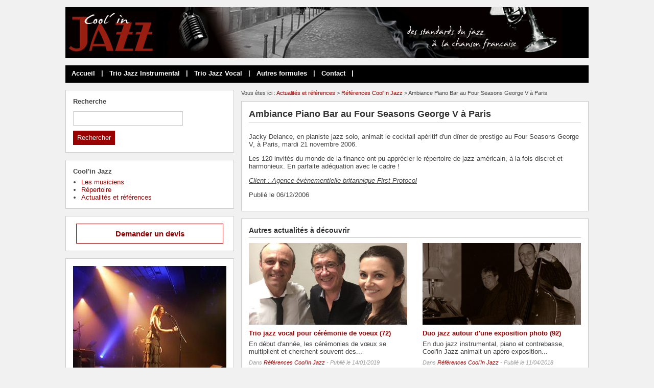

--- FILE ---
content_type: text/html; charset=utf-8
request_url: https://www.coolinjazz.com/article-5-ambiance-piano-bar-four-seasons-george-paris.html
body_size: 3460
content:
<!doctype html>
<html>
<head>
<title>Ambiance Piano Bar au Four Seasons George V à Paris</title>
<meta name="description" content="Jacky Delance, en pianiste jazz solo, animait le cocktail apéritif d'un dîner de..." />
<meta property="og:locale" content="fr_fr" />
<meta property="og:title" content="Ambiance Piano Bar au Four Seasons George V à Paris" />
<meta property="og:description" content="Jacky Delance, en pianiste jazz solo, animait le cocktail apéritif d'un dîner de prestige au Four Seasons George V, à Paris, mardi 21 novembre..." />
<meta property="og:url" content="https://www.coolinjazz.com/article-5-ambiance-piano-bar-four-seasons-george-paris.html" />
<meta property="og:site_name" content="Cool'in Jazz" />
<meta property="og:type" content="article" />
<meta property="og:image" content="https://www.coolinjazz.com/images/site/vig-650-325.jpg" />
<meta property="article:published_time" content="2006-12-06T10:05:13+02:00" />
<meta property="article:modified_time" content="2006-12-06T10:05:13+02:00" />
<link rel="canonical" href="https://www.coolinjazz.com/article-5-ambiance-piano-bar-four-seasons-george-paris.html" />
<meta name="google-site-verification" content="-Ht9i-bhJAxH5s6C_ZGsEXQycNYJjh5saostPdmG2Ro" />
<meta name="viewport" content="width=device-width, initial-scale=1, maximum-scale=1" />
<link rel="shortcut icon" href="/favicon.ico" />
<link rel="stylesheet" type="text/css" media="screen" href="https://www.coolinjazz.com/css/style.css" />
<script type="text/javascript" src="https://code.jquery.com/jquery-latest.min.js"></script>
<script type="text/javascript" src="https://www.coolinjazz.com/js/fonctions.js"></script>
<link rel="stylesheet" type="text/css" media="screen" href="https://www.coolinjazz.com/css/redactor-4-5-1.css" />
<meta name="robots" content="max-snippet:-1">
<meta name="robots" content="max-image-preview:large">
<meta name="robots" content="max-video-preview:-1">
</head>
<body>
<div id="fb-root"></div>
<script type="text/javascript">
(function(d, s, id) {
	var js, fjs = d.getElementsByTagName(s)[0];
	if (d.getElementById(id)) return;
	js = d.createElement(s); js.id = id;
	js.src = "//connect.facebook.net/fr_FR/sdk.js#xfbml=1&version=v2.5";
	fjs.parentNode.insertBefore(js, fjs);
}(document, 'script', 'facebook-jssdk'));
</script>
<div id="content">
	<div id="header">
	<div id="logo"><a href="https://www.coolinjazz.com/"><img src="https://www.coolinjazz.com/images/site/logo.png" alt="Cool'in Jazz" width="1024" height="100" /></a></div>
<div>&nbsp;</div></div>
<nav>
<ul>
<li><a href="https://www.coolinjazz.com/">Accueil</a>
	</li>
	<li class="trait">|</li>
<li><a href="https://www.coolinjazz.com/groupe-jazz-soiree-evenementielle.html">Trio Jazz Instrumental</a>
	</li>
	<li class="trait">|</li>
<li><a href="https://www.coolinjazz.com/jazz-vocal-soiree-evenementielle.html">Trio Jazz Vocal</a>
	</li>
	<li class="trait">|</li>
<li><a href="https://www.coolinjazz.com/formules-solo-duo-quartet-quintet-jazz.html">Autres formules</a>
	</li>
	<li class="trait">|</li>
<li><a href="https://www.coolinjazz.com/contact.html">Contact</a>
	</li>
	<li class="trait">|</li>
</ul>
</nav>
	<div id="contenu">
		<div id="left">
		<div class="ariane">Vous &ecirc;tes ici : <a href="https://www.coolinjazz.com/liste-articles.html">Actualit&eacute;s et r&eacute;f&eacute;rences</a> &gt; <a href="https://www.coolinjazz.com/articles-cat-1-references-cool-in-jazz.html">Références Cool'In Jazz</a> &gt; Ambiance Piano Bar au Four Seasons George V à Paris</div>
<div class="g-box">
	<h1>Ambiance Piano Bar au Four Seasons George V à Paris</h1>
	<div class="box-texte">
<p>Jacky Delance, en pianiste jazz solo, animait le cocktail apéritif d'un dîner de prestige au Four Seasons George V, à Paris, mardi 21 novembre 2006.</p><p>Les 120 invités du monde de la finance ont pu apprécier le répertoire de jazz américain, à la fois discret et harmonieux. En parfaite adéquation avec le cadre !</p><p><u><em>Client : Agence évènementielle britannique First Protocol </em></u></p>
	<div class="info-bas">
		Publi&eacute; le 06/12/2006
	</div>
	</div>
</div>
<div class="g-box">
<h2>Autres actualit&eacute;s &agrave; d&eacute;couvrir</h2>
		<div class="neutre">
			<div class="str-b">
				<ul class="zone">
					<li>
						<img class="lazy" data-original="https://www.coolinjazz.com/images/articles/2019-01/mini/coolinjazz-11janv19-132121-310-160.jpg" alt="Trio jazz vocal pour cérémonie de voeux (72)" width="310" height="160" />
						<span class="titre"><a href="https://www.coolinjazz.com/article-41-trio-jazz-vocal-ceremonie-voeux-72.html">Trio jazz vocal pour cérémonie de voeux (72)</a></span>
						<span class="texte">En début d'année, les cérémonies de vœux se multiplient et cherchent souvent des...</span>
					<span class="lien">Dans <a href="https://www.coolinjazz.com/articles-cat-1-references-cool-in-jazz.html">Références Cool'In Jazz</a> - Publi&eacute; le 14/01/2019</span>
					</li>
					<li>
						<img class="lazy" data-original="https://www.coolinjazz.com/images/articles/2018-04/mini/piano-contrebasse-2-100717-310-160.jpg" alt="Duo jazz autour d'une exposition photo (92)" width="310" height="160" />
						<span class="titre"><a href="https://www.coolinjazz.com/article-40-duo-jazz-autour-exposition-photo-92.html">Duo jazz autour d'une exposition photo (92)</a></span>
						<span class="texte">En duo jazz instrumental, piano et contrebasse, Cool'in Jazz animait un apéro-exposition...</span>
					<span class="lien">Dans <a href="https://www.coolinjazz.com/articles-cat-1-references-cool-in-jazz.html">Références Cool'In Jazz</a> - Publi&eacute; le 11/04/2018</span>
					</li>
				</ul>
				<ul class="zone">
					<li>
						<img class="lazy" data-original="https://www.coolinjazz.com/images/articles/2017-07/mini/lorene-chant-183231-310-160.jpg" alt="Trio jazz vocal pour inaugurer de nouveau bureaux (75)" width="310" height="160" />
						<span class="titre"><a href="https://www.coolinjazz.com/article-39-trio-jazz-vocal-inaugurer-nouveau-bureaux-75.html">Trio jazz vocal pour inaugurer de nouveau bureaux (75)</a></span>
						<span class="texte">Le trio de jazz vocal, Cool'in Jazz, jouait au cours d'une soirée d'inauguration d'un...</span>
					<span class="lien">Dans <a href="https://www.coolinjazz.com/articles-cat-1-references-cool-in-jazz.html">Références Cool'In Jazz</a> - Publi&eacute; le 02/07/2017</span>
					</li>
					<li>
						<img class="lazy" data-original="https://www.coolinjazz.com/images/articles/2016-12/mini/chanteuse-183303-310-160.jpg" alt="Trio jazz vocal en  animation de diner croisière sur la Seine (75)" width="310" height="160" />
						<span class="titre"><a href="https://www.coolinjazz.com/article-38-trio-jazz-vocal-animation-diner-croisiere-seine-75.html">Trio jazz vocal en  animation de diner croisière sur la Seine (75)</a></span>
						<span class="texte">Le trio de jazz vocal, Cool'in Jazz, animait une soirée sur un bateau des Yachts de...</span>
					<span class="lien">Dans <a href="https://www.coolinjazz.com/articles-cat-1-references-cool-in-jazz.html">Références Cool'In Jazz</a> - Publi&eacute; le 01/12/2016</span>
					</li>
				</ul>
				<ul class="zone">
					<li>
						<img class="lazy" data-original="https://www.coolinjazz.com/images/articles/historique/mini/groupe-2-183336-310-160.jpg" alt="Jazz vocal et chansons françaises en dîner sur la Seine (75)" width="310" height="160" />
						<span class="titre"><a href="https://www.coolinjazz.com/article-37-jazz-vocal-chansons-francaises-diner-seine-75.html">Jazz vocal et chansons françaises en dîner sur la Seine (75)</a></span>
						<span class="texte">La formule de "Cool'in Jazz" était celle du trio vocal pour accompagner une quinzaine de...</span>
					<span class="lien">Dans <a href="https://www.coolinjazz.com/articles-cat-1-references-cool-in-jazz.html">Références Cool'In Jazz</a> - Publi&eacute; le 13/08/2014</span>
					</li>
					<li>
						<img class="lazy" data-original="https://www.coolinjazz.com/images/articles/historique/mini/lorene-accordeon-183402-310-160.jpg" alt="Du french jazz avec chanteuse pour des australiens (75)" width="310" height="160" />
						<span class="titre"><a href="https://www.coolinjazz.com/article-36-french-jazz-chanteuse-australiens-75.html">Du "french jazz" avec chanteuse pour des australiens (75)</a></span>
						<span class="texte">Cool'in Jazz se produisait en version trio jazz vocal devant environ 80 convives...</span>
					<span class="lien">Dans <a href="https://www.coolinjazz.com/articles-cat-1-references-cool-in-jazz.html">Références Cool'In Jazz</a> - Publi&eacute; le 18/03/2014</span>
					</li>
				</ul>
			</div>
		</div>
</div>
		</div>
		<div id="right">
<div class="box">
		<div class="titre-col">Recherche</div>
		<div class="recherche">
			<form action="https://www.coolinjazz.com/index.php" method="get">
			<input type="hidden" name="page" value="rech" />
			<input class="rec" type="text" name="terme" id="terme" value="" />
			<input type="submit" class="bouton" name="rechercher" value="Rechercher" />
			</form>
		</div>
</div>
<div class="box">
		<div class="titre-col">Cool'in Jazz</div>
		<ul class="cat-col">
		<li><a href="https://www.coolinjazz.com/musiciens.html">Les musiciens</a></li>
		<li><a href="https://www.coolinjazz.com/repertoire-jazz.html">Répertoire</a></li>
		<li><a href="https://www.coolinjazz.com/articles-cat-1-references-cool-in-jazz.html">Actualités et références</a></li>
		</ul>
</div>
<div class="box-pub1"><div style="border: 1px solid #990000; padding: 10px; font-weight: bold; text-align: center; font-size: 15px; margin: 0 2% 0 2%;"><a href="https://www.coolinjazz.com/recherche-devis-animation-musicale-jazz.html">Demander un devis</a></div></div><div class="box-pub2"><div style="width: 100%; text-align: center;"><img src="https://www.coolinjazz.com/images/site/coolinjazzh.jpg" alt="Chanteuse de Jazz"/></div></div></div>
	</div>
</div>
<div id="footer">
	<div id="zone-footer">
	&copy; 2006-2026 - Cool'in Jazz &eacute;dit&eacute; par Art&eacute;mia Artistique - <a href="https://www.coolinjazz.com/mentions-legales.html">Mentions légales</a> - <a href="https://www.coolinjazz.com/sites-amis.html">Sites amis</a> - Partenaires : <a href="https://www.leblogdumariage.com/">Leblogdumariage.com</a> - <a href="https://www.tradition-mariage.com/">Tradition-mariage.com</a> - <a href="https://www.coolinjazz.com/contact.html">Contact</a>	</div>
</div>
<script type="text/javascript" src="https://www.coolinjazz.com/js/redactor-4-5-1/redactor.js"></script>
<script type="text/javascript" src="https://www.coolinjazz.com/js/redactor-4-5-1/fr.js"></script>
<script type="text/javascript">
Redactor('#texte', {
		placeholder: 'Description de votre projet *',
		lang: 'fr',
		minHeight: '400px',
		toolbar: false,
		extrabar: false,
		control: false,
		context: false
});
</script>
<script type="text/javascript" src="https://www.coolinjazz.com/js/jquery.slug.js"></script>
<script type="text/javascript">
$(document).ready(function(){
	$("#titre").slug();
	slug: 'slug'
	hide: false
});
</script>
<script type="text/javascript" src="https://www.coolinjazz.com/js/forms.js"></script>
<script type="text/javascript" src="https://www.coolinjazz.com/js/jquery.lazyload.js"></script>
<script type="text/javascript">
$(function() {
	$("img.lazy").lazyload({
		 effect : "fadeIn"
	});
});
</script>
<script type="text/javascript" src="https://www.coolinjazz.com/js/jquery.sticky.js"></script>
<script type="text/javascript">
  $(document).ready(function(){
    $("#sticker").sticky({topSpacing:0});
});
</script>
<!-- Matomo -->
<script>
  var _paq = window._paq = window._paq || [];
  /* tracker methods like "setCustomDimension" should be called before "trackPageView" */
  _paq.push(['trackPageView']);
  _paq.push(['enableLinkTracking']);
  (function() {
    var u="https://www.mbc-stats.eu/";
    _paq.push(['setTrackerUrl', u+'matomo.php']);
    _paq.push(['setSiteId', '17']);
    var d=document, g=d.createElement('script'), s=d.getElementsByTagName('script')[0];
    g.async=true; g.src=u+'matomo.js'; s.parentNode.insertBefore(g,s);
  })();
</script>
<!-- End Matomo Code -->

<script type="text/javascript" src="https://www.coolinjazz.com/js/jquery.responsinav.js"></script>
<script>
$(function(){
	$(window).responsinav({ breakpoint: 999 });
});
</script>
</body>
</html>


--- FILE ---
content_type: text/css
request_url: https://www.coolinjazz.com/css/style.css
body_size: 10487
content:
html, body {margin: 0; color: #444; font: 13px Arial, Helvetica, sans-serif; background: #f1f1f1}
#fond {background: url(../images/site/fond.png); display: none; height: 100%; width: 100%; position: fixed; top: 0; z-index: 99998}
#popup {width: 500px; background: #fff; padding: 10px; height: auto; z-index: 99999; position: fixed; display: none; top: 200px; right: 0; left: 0; margin: 0 auto; border-radius: 6px}
#titrepopup {font-size: 20px; width: 80%; padding: 4px 0 15px 0; color : #990000; float: left; font-weight: bold}
#lienpopup {padding: 10px 0 0; text-align: center; font-weight: bold}
#bouton {width: 19px; height: 19px; float: right; background: #990000; margin: 2px 0 0 0; padding: 4px 3px 3px 4px; border-radius: 50%; color: #fff; text-align: center; font-size: 17px; line-height: 17px; cursor: pointer; font-weight: bold}
#popup iframe {box-shadow: none; margin: 0 auto; min-width: 500px}
#content {width: 100%; height: auto; margin: 0 auto 0}
iframe {border: none}
img {max-width: 100%; height: auto}
a, a:active, img, img:active, input img, input img:hover, iframe {outline: none}
a, a:visited {text-decoration: none; color: #990000}
a:hover {text-decoration: underline; color: #990000}
h1, h1.home, h2, h3 {font-weight: bold; color: #333; margin: 0}
h1 {font-size: 18px; color: #333; padding-bottom: 6px; border-bottom: 1px solid #ccc; line-height: 1.2em; margin-bottom: 6px}
h1.home {font-size: 18px; color: #333; padding-bottom: 6px; border-bottom: 1px solid #ccc; line-height: 1.2em; margin-bottom: 6px}
h2 {font-size: 14px; padding-bottom: 6px; border-bottom: 1px solid #ccc; margin-bottom: 10px; line-height: 1.2em}
h2.home {font-size: 14px; padding: 0; border: none; margin-bottom: 10px; line-height: 1.2em}
h3 {font-size: 13px;}
h4 {font-size: 100%;}
h5 {font-size: 100%;}
h6 {font-size: 100%;}
h3, h4, h5, h6 {padding: 0; text-decoration: underline}
table {width: 100%}
table td {vertical-align: text-top}
.ariane {margin-bottom: 10px; font-size: 11px}
.clear {clear: both}
ul, li {margin: 0 0 0 16px; padding: 0}
figure {margin: 0}
figcaption {font-size: 10px; text-align: center; font-style: italic}
/* Connexion */
#connexion {width: 1024px; height: 2px; line-height: 20px; text-align: right; margin: 0 auto; font-weight: bold} 
/* Header */
#header {width: 1024px; height: 100px; padding: 14px 0 14px 0; margin: 0 auto}
#logo {text-align: center; margin: 0 auto;}
/* Menu */
nav {display: block; width: 1024px; height: 34px; background: #000; margin: 0 auto; padding: 0; font-weight: bold}
nav a.mobile_handle {display: none}
nav ul {display: block; margin: 0 auto; padding: 0; width: 1024px}
nav ul li {display: inline; position: relative; float: left; list-style: none; height: 34px; margin: 0; padding: 0}
nav ul a, nav ul a:link, nav ul a:visited {display: block; float: left; margin: 0; color: #fff; list-style: none; height: 20px; line-height: 18px; padding: 7px 12px}
nav ul a:hover, nav ul a:active {text-decoration: underline; color: #fff}
nav ul ul {display: none; position: absolute; top: 34px; left: 0; width: 190px; border: 1px solid #fff; border-bottom: none; background: none}
nav ul ul li {display: block; float: none; clear: both; background: #000; border-bottom: 1px solid #fff; width: 100%; height: auto; margin: 0; padding: 0}
nav ul ul a, nav ul ul a:link, nav ul ul a:visited {display: block; float: none; padding: 7px 5px; border-right: none; margin: 0; color: #fff; text-align: left; text-decoration: none; height: auto}
nav ul ul a:hover, nav ul ul a:active {text-decoration: underline; color: #fff}
nav ul ul ul {top: -1px; left: 190px; width: 190px}
nav ul ul ul li {display: block; float: none; clear: both; background: #000; margin: 0; padding: 0}
nav ul ul ul a, nav ul ul ul a:link, nav ul ul ul a:visited {display: block; float: none; border: 0; padding: 3px 5px 5px; margin: 0; color: #fff; text-decoration: none}
nav ul ul ul a:hover, nav ul ul ul a:active {text-decoration: underline; color: #fff}
nav ul li.trait {float: left; list-style: none; margin: 0; width: auto; height: 34px; line-height: 30px; color: #fff; font-weight: bold}
/* Pub */
.pub-menu {margin: 14px auto 0; width: 1024px; background: #fff; border: 1px solid #ccc}
.box-pub1, .box-pub2 {width: 300px; padding: 14px; background: #fff; border: 1px solid #ccc; margin-bottom: 14px}
.box-pub3 {background: #fff; width: 650px; overflow: hidden; margin-top: 10px; padding: 2px 0px 6px 2px}
.pub-dossier {text-align: center}
/* Contenant */
#contenu {width: 1024px; height: auto; margin: 0 auto; display: table}
#left {float: right; width: 680px; height: auto; margin: 14px 0 0 0; height: auto; display: table-cell}
#right {float: left; width: 330px; margin: 14px 0 0 0; display: table-cell}
/* Colonne */
.box {background: #fff; border: 1px solid #ccc; width: 300px; padding: 14px; margin-bottom: 14px}
.box2 {}
.titre-col {font-weight: bold; padding-bottom: 6px; color: #444}
.rec {border: 1px #ccc solid; line-height: 18px; color: #444; padding: 4px; margin: 6px 0 10px; width: 205px}
#social-col {text-align: left}
.soc {padding: 0 10px}
ul.cat-col {margin: 0}
ul.cat-col li.rouge a, ul.cat-col li.rouge a:visited {color: #cc0000; text-decoration: none; font-weight: bold}
ul.cat-col li.rouge a:hover {color: #cc0000; text-decoration: underline}
ul.com-col {margin: 6px 0 6px -4px}
ul.com-col li {padding-bottom: 10px}
.rec-region {}
.rec-region a, .rec-region a:visited {text-decoration: none}
.rec-region a:hover {text-decoration: underline}
/* Sondages */
.titre-son {background: #fe7000; color: #fff; text-align: center; padding: 6px 0; margin-bottom: 10px}
.radio {margin-bottom: 8px}
.img-vote {height: 10px}
/* Contenu */
.g-box, .p-box {background: #fff; border: 1px solid #ccc; width: 650px; padding: 14px; margin-bottom: 14px; overflow: hidden}
.p-box {width: 650px; padding: 14px}
.g-box ul {margin: 10px 0 10px 10px}
.devis {text-align: center; margin: 0 0 10px 0; padding: 10px}
/* Box modules */
.box-texte, .box-cat {width: 650px; height: auto; margin: 0 0 10px; padding: 0; overflow: auto}
.box-texte h2 {border: none; padding: 0}
.box-texte h2.devis {background: #cc0000; color: #fff; padding: 6px; margin: 0px; text-align: left}
.box-cat {padding: 0}
.box-g {float: left; width: 420px; height: auto; margin: -6px 0 0; padding: 0}
.box-d {float: right; width: 200px; height: auto; padding: 10px 10px 0px 10px; background: #f1f1f1; margin: 10px 0 0 6px}
.pubexp {font-size: 11px; color: #999}
/* Nouveau bloc A style Rouge */
.bloca-rouge {width: 650px; height: auto; margin: 14px 0 14px 0; background: #fff; border: 1px solid #ccc; padding: 14px}
.bloca-rouge .chapo {width: 650px; height: 22px; border-bottom: 1px solid #ccc}
.bloca-rouge .chapo-l {float: left; line-height: 22px}
.bloca-rouge .chapo-l h2 {font-size: 14px; border: none}
.bloca-rouge .chapo-r {display: none}
.bloca-rouge .chapo-r a, .bloca-rouge .chapo-r a:visited {}
.bloca-rouge .chapo-r a:hover {}
/* Bloc A */
.bloca-rouge .str-a {width: 650px; height: auto; margin-top: 10px; overflow: auto}
.bloca-rouge .str-a-l {float: left; width: 310px; padding-right: 15px}
.bloca-rouge .str-a-l .img {width: 310px}
.bloca-rouge .str-a-l .titre {margin-top: 10px; width: 310px; font-size: 16px; font-weight: bold}
.bloca-rouge .str-a-l .titre a, .bloca-rouge .str-a-l .titre a:visited {text-decoration: none} 
.bloca-rouge .str-a-l .titre a:hover {text-decoration: underline}
.bloca-rouge .str-a-l .stitre {margin-top: 10px; width: 310px; font-size: 11px}
.bloca-rouge .str-a-l .texte {margin-top: 10px; width: 310px; font-size: 13px}
.bloca-rouge .str-a-l .lien {margin-top: 6px; font-size: 11px; color: #999; font-style: italic}
.bloca-rouge .str-a-l .lien a, .lien a:visited {color: #999; text-decoration: none}
.bloca-rouge .str-a-l .lien a:hover {color: #999; text-decoration: underline}
.bloca-rouge .str-a-r {float: right; width: 310px; padding-left: 15px}
.bloca-rouge .str-a-r .zone {width: 310px; height: 90px; overflow: auto}
.bloca-rouge .str-a-r .zone .zone-l {float: left; width: 100px; padding-right: 10px}
.bloca-rouge .str-a-r .zone .zone-l .img {width: 100px}
.bloca-rouge .str-a-r .zone .zone-r {float: right; width: 200px}
.bloca-rouge .str-a-r .zone .zone-r .titre {width: 200px; font-size: 13px; font-weight: bold}
.bloca-rouge .str-a-r .zone .zone-r .titre a, .bloca-rouge .str-a-r .zone .zone-r .titre a:visited {text-decoration: none}
.bloca-rouge .str-a-r .zone .zone-r .titre a:hover {text-decoration: underline}
.bloca-rouge .str-a-r .zone .zone-r .stitre {margin-top: 10px; width: 200px; font-size: 11px}
.bloca-rouge .str-a-r .zone .zone-r .texte {margin-top: 10px; width: 200px; font-size: 13px}
.bloca-rouge .str-a-r .lien {margin-top: 6px; font-size: 11px; color: #999; font-style: italic}
.bloca-rouge .str-a-r .lien a, .lien a:visited {color: #999; text-decoration: none}
.bloca-rouge .str-a-r .lien a:hover {color: #999; text-decoration: underline}
/* Nouveau bloc B style Rouge */
.blocb-rouge {width: 650px; height: auto; margin: 14px 0 14px 0; background: #fff; border: 1px solid #ccc; padding: 14px}
.blocb-rouge .chapo {width: 650px; height: 22px; border-bottom: 1px solid #ccc}
.blocb-rouge .chapo-l {float: left; line-height: 22px}
.blocb-rouge .chapo-l h2 {font-size: 14px; border: none}
.blocb-rouge .chapo-r {display: none}
.blocb-rouge .chapo-r a, .blocb-rouge .chapo-r a:visited {}
.blocb-rouge .chapo-r a:hover {}
/* Bloc B */
.blocb-rouge .str-b {width: 650px; height: auto; margin-top: 10px; overflow: auto}
.blocb-rouge .str-b ul.zone {width: 650px; height: auto; margin: 0; padding: 0; overflow: auto; list-style: none; display: inline-block}
.blocb-rouge .str-b ul.zone li {width: 310px; float: left; margin: 0; padding: 0}
.blocb-rouge .str-b ul.zone li:first-child {float: left}
.blocb-rouge .str-b ul.zone li:last-child {float: right}
.blocb-rouge .str-b ul.zone li .titre {width: 310px; font-size: 13px; font-weight: bold; margin-top: 6px; display: block}
.blocb-rouge .str-b ul.zone li .titre a, .blocb-rouge .str-b ul.zone li .titre a:visited {text-decoration: none}
.blocb-rouge .str-b ul.zone li .titre a:hover {text-decoration: underline}
.blocb-rouge .str-b ul.zone li .stitre {width: 310px; font-size: 11px; margin-top: 6px; display: block}
.blocb-rouge .str-b ul.zone li .texte {width: 310px; font-size: 13px; margin: 6px 0 10px; display: block}
.blocb-rouge .str-b ul.zone li .lien {width: 310px; margin-top: 6px; font-size: 11px; color: #999; font-style: italic}
.blocb-rouge .str-b ul.zone li .lien a, ul.zone li .lien a:visited {color: #999; text-decoration: none}
.blocb-rouge .str-b ul.zone li .lien a:hover {color: #999; text-decoration: underline}
.blocb-rouge .str-b ul.zone2 {width: 650px; height: auto; margin: 10px 0 0; padding: 0; overflow: auto; list-style: none; display: inline-block}
.blocb-rouge .str-b ul.zone2 li {width: 310px; height: auto; float: left; margin: 0; padding: 0}
.blocb-rouge .str-b ul.zone2 li:first-child {float: left}
.blocb-rouge .str-b ul.zone2 li:last-child {float: right}
.blocb-rouge .str-b ul.zone2 li img {float: left; width: 100px}
.blocb-rouge .str-b ul.zone2 li .titre {float: right; width: 200px; font-size: 13px; font-weight: bold; display: block}
.blocb-rouge .str-b ul.zone2 li .titre a, .blocb-rouge .str-b ul.zone2 li .titre a:visited {text-decoration: none}
.blocb-rouge .str-b ul.zone2 li .titre a:hover {text-decoration: underline}
.blocb-rouge .str-b ul.zone2 li .stitre {float: right; width: 200px; font-size: 11px; margin-top: 6px; display: block}
.blocb-rouge .str-b ul.zone2 li .texte {float: right; width: 200px; font-size: 13px; margin: 6px 0 10px; display: block}
.blocb-rouge .str-b ul.zone2 li .lien {float: right; width: 200px; margin-top: 6px; font-size: 11px; color: #999; font-style: italic}
.blocb-rouge .str-b ul.zone2 li .lien a, ul.zone2 li .lien a:visited {color: #999; text-decoration: none}
.blocb-rouge .str-b ul.zone2 li .lien a:hover {color: #999; text-decoration: underline}
/* Nouveau bloc C style Rouge */
.blocc-rouge {width: 650px; height: auto; margin: 14px 0 14px 0; background: #fff; border: 1px solid #ccc; padding: 14px}
.blocc-rouge .chapo {width: 650px; height: 22px; border-bottom: 1px solid #ccc}
.blocc-rouge .chapo-l {float: left; line-height: 22px}
.blocc-rouge .chapo-l h2 {font-size: 14px; border: none}
.blocc-rouge .chapo-r {display: none}
.blocc-rouge .chapo-r a, .blocc-rouge .chapo-r a:visited {}
.blocc-rouge .chapo-r a:hover {}
/* Bloc C */
.blocc-rouge .str-c {width: 650px; height: auto; margin-top: 10px; overflow: auto}
.blocc-rouge .str-c ul.zone {width: 650px; height: auto; margin: 0; padding: 0; overflow: auto; list-style: none; display: inline-block}
.blocc-rouge .str-c ul.zone li {width: 210px; height: auto; float: left; margin: 0; padding: 0}
.blocc-rouge .str-c ul.zone li:first-child {float: left; padding-right: 10px}
.blocc-rouge .str-c ul.zone li:last-child {float: right}
.blocc-rouge .str-c ul.zone li .titre {float: right; width: 210px; font-size: 13px; font-weight: bold; display: block; margin-bottom: 10px}
.blocc-rouge .str-c ul.zone li .titre a, .blocc-rouge .str-c ul.zone li .titre a:visited {color: #990000; text-decoration: none}
.blocc-rouge .str-c ul.zone li .titre a:hover {color: #990000; text-decoration: underline}
/* Nouveau bloc D style Vert */
.blocd-rouge {width: 650px; height: auto; margin: 14px 0 14px 0; background: #fff; border: 1px solid #ccc; padding: 14px}
.blocd-rouge .chapo {width: 650px; height: 22px; border-bottom: 1px solid #ccc}
.blocd-rouge .chapo-l {float: left; line-height: 22px}
.blocd-rouge .chapo-l h2 {font-size: 14px; border: none}
.blocd-rouge .chapo-r {display: none}
.blocd-rouge .chapo-r a, .blocd-rouge .chapo-r a:visited {}
.blocd-rouge .chapo-r a:hover {}
/* Bloc D */
.blocd-rouge .str-d {width: 650px; height: auto; margin-top: 10px; overflow: auto}
.blocd-rouge .str-d .zone {width: 650px; height: auto; overflow: auto; padding-bottom: 10px}
.blocd-rouge .str-d .zone .zone-l {float: left; width: 210px; padding-right: 10px}
.blocd-rouge .str-d .zone .zone-l .img {width: 210px}
.blocd-rouge .str-d .zone .zone-r {float: right; width: 430px}
.blocd-rouge .str-d .zone .zone-r .titre {width: 430px; font-size: 13px; font-weight: bold}
.blocd-rouge .str-d .zone .zone-r .titre a, .blocd-rouge .str-d .zone .zone-r .titre a:visited {text-decoration: none}
.blocd-rouge .str-d .zone .zone-r .titre a:hover {text-decoration: underline}
.blocd-rouge .str-d .zone .zone-r .stitre {margin-top: 10px; width: 430px; font-size: 11px}
.blocd-rouge .str-d .zone .zone-r .texte {margin-top: 10px; width: 430px; font-size: 13px}
.blocd-rouge .str-d .zone .zone-r .lien {margin-top: 6px; font-size: 11px; color: #999; font-style: italic}
.blocd-rouge .str-d .zone .zone-r .lien a, .lien a:visited {text-decoration: none}
.blocd-rouge .str-d .zone .zone-r .lien a:hover {text-decoration: underline}
/* Nouveau bloc E style Rouge */
.bloce-rouge {width: 650px; height: auto; margin: 14px 0 14px 0; background: #fff; border: 1px solid #ccc; padding: 14px}
.bloce-rouge .chapo {width: 650px; height: 22px; border-bottom: 1px solid #ccc}
.bloce-rouge .chapo-l {float: left; line-height: 22px}
.bloce-rouge .chapo-l h2 {font-size: 14px; border: none}
.bloce-rouge .chapo-r {display: none}
.bloce-rouge .chapo-r a, .bloce-rouge .chapo-r a:visited {}
.bloce-rouge .chapo-r a:hover {}
/* Nouveau bloc F style Rouge */
.blocf-rouge {width: 650px; height: auto; margin: 14px 0 14px 0; background: #fff; border: 1px solid #ccc; padding: 14px}
.blocf-rouge .chapo {width: 650px; height: 22px; border-bottom: 1px solid #ccc}
.blocf-rouge .chapo-l {float: left; line-height: 22px}
.blocf-rouge .chapo-l h2 {font-size: 14px; border: none}
.blocf-rouge .chapo-r {display: none}
.blocf-rouge .chapo-r a, .blocf-rouge .chapo-r a:visited {}
.blocf-rouge .chapo-r a:hover {}
/* Bloc F */
.blocf-rouge .str-f {width: 650px; height: auto; margin-top: 10px; overflow: auto}
.blocf-rouge .str-f ul.zone {width: 650px; height: auto; margin: 0; padding: 0; overflow: auto; list-style: none; display: inline-block}
.blocf-rouge .str-f ul.zone li {width: 210px; height: auto; float: left; margin: 0; padding: 0}
.blocf-rouge .str-f ul.zone li:first-child {float: left; padding-right: 10px}
.blocf-rouge .str-f ul.zone li:last-child {float: right}
.blocf-rouge .str-f ul.zone li .titre {float: right; width: 210px; font-size: 13px; font-weight: bold; display: block; margin-bottom: 10px}
.blocf-rouge .str-f ul.zone li .titre a, .blocf-rouge .str-f ul.zone li .titre a:visited {text-decoration: none}
.blocf-rouge .str-f ul.zone li .titre a:hover {text-decoration: underline}
/* Nouveau bloc G style Rouge */
.blocg-rouge {width: 650px; height: auto; margin: 14px 0 14px 0; background: #fff; border: 1px solid #ccc; padding: 14px}
.blocg-rouge .chapo {width: 650px; height: 22px; border-bottom: 1px solid #ccc}
.blocg-rouge .chapo-l {float: left; line-height: 22px}
.blocg-rouge .chapo-l h2 {font-size: 14px; border: none}
.blocg-rouge .chapo-r {display: none}
.blocg-rouge .chapo-r a, .blocg-rouge .chapo-r a:visited {}
.blocg-rouge .chapo-r a:hover {}
/* Bloc G */
.blocg-rouge .str-g {width: 650px; height: auto; margin-top: 10px; overflow: auto}
.blocg-rouge .str-g .zone {width: 650px; height: auto; overflow: auto; padding-bottom: 10px}
.blocg-rouge .str-g .zone .zone-l {float: left; width: 210px; padding-right: 10px}
.blocg-rouge .str-g .zone .zone-l .img {width: 210px}
.blocg-rouge .str-g .zone .zone-r {float: right; width: 430px}
.blocg-rouge .str-g .zone .zone-r .titre {width: 430px; font-size: 13px; font-weight: bold}
.blocg-rouge .str-g .zone .zone-r .titre a, .blocg-rouge .str-g .zone .zone-r .titre a:visited {text-decoration: none}
.blocg-rouge .str-g .zone .zone-r .titre a:hover {text-decoration: underline}
.blocg-rouge .str-g .zone .zone-r .stitre {margin-top: 10px; width: 430px; font-size: 11px}
.blocg-rouge .str-g .zone .zone-r .texte {margin-top: 10px; width: 430px; font-size: 13px}
.blocg-rouge .str-g .zone .zone-r .lien {margin-top: 6px; font-size: 11px; color: #999; font-style: italic}
.blocg-rouge .str-g .zone .zone-r .lien a, .lien a:visited {color: #999; text-decoration: none}
.blocg-rouge .str-g .zone .zone-r .lien a:hover {color: #999; text-decoration: underline}
/* Bloc neutre */
.neutre .str-b {width: 650px; height: auto; margin: 10px 0 0; overflow: hidden}
.neutre .str-b ul.zone {width: 650px; height: auto; margin: 0 0 20px; padding: 0; list-style: none; display: inline-block}
.neutre .str-b ul.zone li {width: 310px; float: left; margin: 0; padding: 0}
.neutre .str-b ul.zone li:first-child, .neutre .str-b tr.zone td:first-child {float: left}
.neutre .str-b ul.zone li:last-child, .neutre .str-b tr.zone td:last-child {float: right}
.neutre .str-b ul.zone li .titre {width: 310px; font-size: 13px; font-weight: bold; margin-top: 6px; display: block}
.neutre .str-b ul.zone li .titre a, .neutre .str-b ul.zone li .titre a:visited {text-decoration: none}
.neutre .str-b ul.zone li .titre a:hover, .neutre .str-b tr.zone td .titre a:hover {text-decoration: underline}
.neutre .str-b ul.zone li .stitre {width: 310px; font-size: 11px; margin-top: 6px; display: block}
.neutre .str-b ul.zone li .texte {width: 310px; font-size: 13px; margin: 6px 0 6px; display: block; overflow: hidden}
.neutre .str-b ul.zone li .lien {width: 310px; margin-top: 6px; font-size: 11px; color: #999; font-style: italic}
.neutre .str-b ul.zone li .lien a, ul.zone li .lien a:visited {text-decoration: none; color: #990000}
.neutre .str-b ul.zone li .lien a:hover {text-decoration: underline; color: #990000}
/* Bloc neutre table */
.neutre .str-t {width: 630px; height: auto; margin: 10px 0 0; overflow: hidden}
.neutre .str-t ul.zone, .neutre .str-t tr.zone {width: 630px; height: auto; margin: 0 0 20px; padding: 0; list-style: none; display: inline-block}
.neutre .str-t tr.zone td {width: 310px; float: left; margin: 0; padding: 0; font-size: 13px; margin-top: 6px; display: block}
.neutre .str-t tr.zone td:first-child {float: left}
.neutre .str-t tr.zone td:last-child {float: right}
.neutre .str-t tr.zone td .titre a, .neutre .str-t tr.zone td .titre a:visited {text-decoration: none; font-weight: bold}
.neutre .str-t tr.zone td .titre a:hover {text-decoration: underline}
.neutre .str-t tr.zone td .texte {width: 310px; font-size: 13px; margin: 6px 0 10px; display: block; overflow: hidden}
.neutre .str-t tr.zone td .lien {width: 310px; margin-top: 6px; font-size: 11px; color: #999; font-style: italic}
.neutre .str-t tr.zone td .lien a, tr.zone td .lien a:visited {text-decoration: none; color: #990000}
.neutre .str-t tr.zone td .lien a:hover {text-decoration: underline; color: #990000}
/* Liste images horizontales */
.liste-neutre {height: auto; margin-top: 10px; overflow: auto}
.liste-100, .liste-120, .liste-150, .liste-160 {width: 650px; margin: 4px 0; min-height: 100px; height: auto; overflow: auto}
.liste-120 {min-height: 90px}
.liste-150 {min-height: 150px}
.liste-160 {min-height: 120px}
.home-img-100, .home-img-100-75, .home-img-120, .home-img-150, .home-img-160, .home-img-210-140, .home-img-1, .home-img-2, .home-img-3 {float: left; width: 100px; height: 100px; margin: 0 10px 2px 0; padding: 4px; border: 1px solid #ccc}
.home-img-100-75 {float: left; width: 100px; height: 75px; border: none; padding: 0 6px 0 0}
.home-img-120 {width: 120px; height: 90px}
.home-img-150 {width: 150px; height: 150px}
.home-img-160 {width: 160px; height: 120px}
.home-img-210-140 {width: 210px; height: 140px; border: none; padding: 0 6px 0 0}
.home-img-1 {width: 100px; height: 75px; border: none; padding: 0 6px 0 0}
.home-img-2 {width: 210px; height: 140px; border: none; padding: 0 6px 0 0}
.home-img-3 {width: 310px; height: 160px; border: none; padding: 0 6px 0 0}
.img-marge {margin: 16px 10px 4px 0}
.overflow {overflow: auto}
.home-titre {color: #990000; font-weight: bold}
.home-lien {font-style: italic; margin-top: 10px; font-size: 11px}
.page-lien {font-style: italic; text-align: right; margin-top: 10px; font-size: 11px}
.home-lien a, .home-lien a:visited, .page-lien a, .page-lien a:visited {color: #990000; text-decoration: none}
.home-lien a:hover, .page-lien a:hover {color: #990000; text-decoration: underline}
.home-texte {margin-top: 20px}
.agenda-lien {margin-top: 6px; font-size: 11px; color: #999; font-style: italic}
.padding-rec {padding-right: 4px}
.h-video {padding: 4px; border: 1px solid #ccc}
.img-100, .img-120, .img-150, .img-160, .img-240, .img-310, .img-650 {float: right; width: 100px; min-height: 100px; height: auto; margin: 0 0 4px 20px; padding: 4px; border: 1px solid #ccc; font-size: 11px; text-align: center}
.img-120 {width: 120px; min-height: 90px}
.img-150 {width: 150px; min-height: 150px}
.img-160 {width: 160px; min-height: 120px}
.img-240 {width: 240px; min-height: 180px}
.img-310 {width: 310px; min-height: 160px}
.img-650 {display: none}
.pad-img {padding-bottom: 4px}
.align-l {float: left; width: 614px; font-size: 11px; color: #999}
.align-r {float: right; width: 100px; text-align: right}
.center {text-align: center}
.suite {float: right}
.sondage {border: 1px solid #fe7000; padding: 3px}
.box-sondage {padding-top: 10px; padding-bottom: 6px; text-align: center}
.box-sondage a, .box-sondage a:visited {}
.box-sondage a:hover {}
/* Liste images verticales */
.img-v {margin: 0; padding: 4px; border: 1px solid #ccc}
.ordre {padding: 0; margin: 0; width: 650px}
.liste-h-100 {width: 110px; margin-right: 8px}
.liste-h-120 {width: 130px; margin-right: 12px}
.liste-h-150 {width: 160px; margin-right: 16px}
.liste-h-160 {width: 170px; margin-right: 6px}
.td-annonce {width: 178px; text-align: center}
/* Liste Mon compte */
ul.compte {width: 650px; height: auto; margin: 0; padding: 0}
ul.compte li {float: left; list-style: none; min-height: 20px; height: auto; margin: 0; padding: 0 0 4px; text-align: center}
ul.compte li.cola {width: 300px; text-align: left}
ul.compte li.colb {width: 70px}
ul.compte li.colc {width: 70px}
ul.compte li.cold {width: 70px}
ul.compte li.cole {width: 70px}
ul.compte li.colf {width: 70px}
ul.compte li.colg {width: 650px}
/* Appels d'offres & annonces */
.tr-fond {background: #990000; color: #fff; margin: 0; padding: 0}
/* Altenance ligne Annonces */
.tr-fond-bas {background: #fff; margin: 0; padding: 0}
.tr-fond-bas2 {background: #eee; margin: 0; padding: 0}
.b_titre, .b_titre2 {float: left; width: 320px; margin: 0; padding: 6px 0 6px 4px; color: #fff; height: 16px}
.b_titre2 {width: 400px}
.b_budget {float: left; width: 80px; margin: 0; padding: 6px 0; color: #fff; height: 16px; text-align: center}
.b_ville {float: left; width: 160px; margin: 0; padding: 6px 0; color: #fff; height: 16px; text-align: left}
.b_vote {float: left; width: 80px; margin: 0; padding: 6px 0; color: #fff; height: 16px; text-align: center}
.b_date {float: left; width: 80px; padding: 6px 0; color: #fff; height: 16px; text-align: left}
.f_titre, .f_titre2 {float: left; width: 320px; padding: 2px 0 2px 4px}
.f_titre2 {width: 400px}
.f_titre a, .f_titre a:visited, .f_titre2 a, .f_titre2 a:visited {text-decoration: none}
.f_titre a:hover, .f_titre2 a:hover {text-decoration: underline}
.f_budget {float: left; width: 80px; padding: 2px 0; text-align: center}
.f_ville {float: left; width: 160px; padding: 2px 0; text-align: left}
.f_vote {float: left; width: 80px; padding: 2px 0; text-align: center}
.f_date {float: left; width: 80px; padding: 2px 0; text-align: left}
.abo {font-weight: bold; background: #f1f1f1; padding: 6px; margin-top: 10px; border: solid 1px #ccc; text-align: center; line-height: 20px;}
.abo2 {font-weight: bold; text-align: center; background: #f1f1f1; margin: 0; padding: 6px 0; border-right: solid 1px #ccc;  border-left: solid 1px #ccc;  border-bottom: solid 1px #ccc; margin-top: -13px;}
.abo h2{text-align: left; padding-top: 10px}
ul.abo {text-align: left; border: none}
/* Forum */
ul.forum {width: 650px; list-style: none; margin: 0}
ul.forum li.b_date {float: left; width: 98px; background: #990000; padding: 6px 4px; color: #fff; height: 16px}
ul.forum li.b_titre {float: left; width: 606px; background: #990000; padding: 6px 2px 6px 0; color: #fff; height: 16px}
ul.forum li.f_date {float: left; width: 100px; padding: 6px 2px; height: 12px}
ul.forum li.f_titre {float: left; width: 606px; padding: 6px 2px; height: 12px}
/* Panier */
#panier { clear: both; width: 650px; height: 30px; margin: 10px 0 }
#panier ul { margin: 0; padding: 0}
#panier li { list-style: none; float: left; width: 180px; margin-right: 20px; text-transform: uppercase; font-weight: bold; font-size: 13px; padding: 0; margin: 0 20px 0 0}
#panier li.pause { color: #ccc; border-bottom: 5px solid #ccc; padding-bottom: 3px; width: 180px; margin-right: 20px}
#panier li.actif { color: #990000; border-bottom: 5px solid #990000; padding-bottom: 3px; width: 180px; margin-right: 20px}
#panier li a, #panier li a:visited { color: #ccc; border-bottom: 5px solid #ccc; text-decoration: none; width: 180px; display: block; padding-bottom: 3px}
#panier li a:hover { border-bottom: none; color: #990000; border-bottom: 5px solid #990000; text-decoration: none}
/* Devis par regions */
ul.devis {margin: 0 0 10px 0; padding-bottom: 10px; list-style: none; width: 640px}
ul.devis li {margin-left: 10px; padding: 0; width: 300px; float: left; text-align: left; font-weight: bold; line-height: 20px}
ul.devis li ul {margin: 0; list-style: none}
ul.devis li ul li {margin: 0; float: none; font-weight: normal; line-height: 18px; height: auto}
ul.devis li a, ul.devis li a:visited {text-decoration: none}
ul.devis li a:hover {text-decoration: underline}
#regions {width: 650px; height: auto; overflow: auto; margin-bottom: 10px}
.regions-l {height: auto; margin: 0; padding: 0}
.regions-r {height: auto; margin: 0; padding: 0}
ul.regions {margin-top: 10px; list-style: none}
ul.regions li {margin: 0; text-align: left; font-weight: bold}
ul.regions li ul, ul.regions-pays {margin: 0; list-style: none; margin: 0 0 0 12px;}
ul.regions li ul li, ul.regions-pays li {list-style: disc; float: none; font-size: 13px; font-weight: normal; height: auto}
ul.regions li a, ul.regions li a:visited, ul.regions-pays li a, ul.regions-pays li a:visited {text-decoration: none}
ul.regions li a:hover, ul.regions-pays li a:hover {text-decoration: underline}
.titre-region {font-weight: bold}
.etoile {background: url(../images/site/etoile.png) no-repeat; padding-left: 24px; line-height: 16px; margin-bottom: 10px}
.etoile-g {background: url(../images/site/etoile-g.png) no-repeat; padding-left: 24px; line-height: 16px; margin-bottom: 10px}
.trombo {background: url(../images/site/attach.gif) no-repeat; padding-left: 24px; line-height: 15px}
.paper {background: url(../images/site/newspaper.png) no-repeat; padding-left: 24px; line-height: 16px}
.cart {background: url(../images/site/cart.png) no-repeat; padding-left: 24px; line-height: 16px}
.contact {background: url(../images/site/email.png) no-repeat; padding-left: 24px; line-height: 16px}
.savoir {background: url(../images/site/site.png) no-repeat; padding-left: 28px; line-height: 16px; font-weight: bold}
.alerte {color: #cc0000; font-weight: bold}
.alerte a {color: #cc0000; text-decoration: underline}
.alerte a:hover{ text-decoration: none}
.prez {padding: 10px 0}
.info-bas {width: 650px; margin: 10px 0 0 0}
.une {text-align: center}
ul.fiche {margin: 0; padding: 0; list-style: disc; width: 736px; height: 30px}
ul.fiche li {margin: 0 0 0 12px; padding: 0; float: left; width: 356px; text-align: left}
ul.fiche2 {margin: 0 0 10px; padding: 0; list-style: disc; width: 736px; height: auto}
ul.fiche2 li {margin: 0 0 0 12px; padding: 0; text-align: left; height: 16px line-height: 16px}
ul.fiche li a, ul.fiche li a:visited, ul.fiche2 li a, ul.fiche2 li a:visited {color: #990000; text-decoration: none}
ul.fiche li a:hover, ul.fiche2 li a:hover {color: #990000; text-decoration: underline}
.vide {list-style: none}
/* Onglets */
#tabs ul {margin: 0; padding: 0; float: left; list-style: none; height: 30px; border-bottom: 1px solid #ccc; border-left: 1px solid #ccc; width: 650px; font-weight: bold}
#tabs ul li {font-size: 11px; float: left; margin: 0; padding: 0; height: 29px; line-height: 29px; border-left: none; margin-bottom: -1px; overflow: hidden; position: relative; background: #f1f1f1}
.ui-tabs {position: relative}
.ui-tabs .ui-tabs-nav {margin: 0}
.ui-tabs .ui-tabs-nav li {float: left; margin: 0; padding: 0; border: 1px solid #ccc; border-left: none; margin-bottom: -1px; overflow: hidden; position: relative; background: #f1f1f1}
.ui-tabs .ui-tabs-nav .ui-tabs-anchor {float: left; text-decoration: none; padding: 0 8px}
.ui-tabs .ui-tabs-nav li.ui-tabs-active {margin-bottom: -1px; padding-bottom: 1px; border-bottom: 1px solid #fff}
.ui-tabs .ui-tabs-nav li.ui-tabs-active .ui-tabs-anchor, .ui-tabs .ui-tabs-nav li.ui-state-disabled .ui-tabs-anchor, .ui-tabs .ui-tabs-nav li.ui-tabs-loading .ui-tabs-anchor {cursor: text; color: #444; background: #fff}
.ui-tabs-collapsible .ui-tabs-nav li.ui-tabs-active .ui-tabs-anchor {cursor: pointer}
.ui-tabs .ui-tabs-panel {display: block; border: 1px solid #ccc; border-top: none; overflow: hidden; clear: both; float: left; width: 630px; background: #fff; margin: 0; padding: 10px 9px}
#tabs .liste-120 {width: 640px}
/* Reseaux sociaux */
.box-reseaux {clear: both; padding: 10px 0 20px 0}
.box-reseaux h2 {margin: 0; font-size: 12px; padding-bottom: 4px; border-bottom: 1px solid #999; margin-bottom: 4px;}
.btns {}
.btns img {width: 214px; border:  0; display: inline; vertical-align: middle}
/* Listes commandes-factures */
.contenant, .contenant-form, .contenant-liste { clear: both; margin: 10px 0; padding: 0; height: auto; width: 650px}
.contenant-liste { margin-top: -12px; padding: 12px 0 0 0}
#entete-fac, #entete-adr {width: 650px; height: 20px; border-bottom: 1px solid #ccc; padding-bottom: 10px}
#entete-fac li.sup, ul.detail-fac li.sup {list-style: none; width: 50px; float: left; text-align: center}
#entete-fac li.libelle, ul.detail-fac li.libelle { list-style: none; width: 330px; float: left; padding-left: 4px}
#entete-fac li.libelle2, ul.detail-fac li.libelle2, ul.detail-mois li.libelle2, ul.total-mois li.libelle2 { list-style: none; width: 280px; float: left; padding-left: 4px}
#entete-fac li.libelle3, ul.detail-fac li.libelle3 { list-style: none; width: 330px; float: left; padding-left: 4px}
#entete-fac li.libelle4, ul.detail-fac li.libelle4 { list-style: none; width: 340px; float: left; padding-left: 4px}
#entete-fac li.libelle5, ul.detail-fac li.libelle5 { list-style: none; width: 360px; float: left; padding-left: 4px}
#entete-fac li.libelle6, ul.detail-fac li.libelle6 { list-style: none; width: 460px; float: left; padding-left: 4px}
#entete-fac li.fin, ul.detail-fac li.fin { list-style: none; width: 100px; float: left; text-align: center}
#entete-fac li.qte, ul.detail-fac li.qte, ul.total-mois li.qte { list-style: none; width: 70px; float: left; text-align: center}
#entete-fac li.unitaire, ul.detail-fac li.unitaire { list-style: none; width: 96px; float: left; text-align: right; padding-right: 4px}
#entete-fac li.montant, ul.detail-fac li.montant { list-style: none; width: 80px; float: left; text-align: right; padding-right: 4px}
#entete-fac li.montant2, ul.detail-fac li.montant2 { list-style: none; width: 116px; float: left; text-align: center}
#entete-fac ul, #entete-adr ul { list-style: none; height: 30px; line-height: 30px; margin: 0; padding: 0; position: relative}
#entete-fac li, #entete-adr li { list-style: none; height: 30px; line-height: 30px; margin: 0; padding: 0; float: left}
#entete-adr li { padding-left: 4px}
#detail-fac, #detail-adr { width: 650px; height: auto}
ul.detail-fac, ul.detail-mois, ul.total-mois { list-style: none; width: 650px; margin: 0; padding: 0; float: left; padding: 3px 0}
ul.detail-mois { background: #ecf8ff; height: 22px; line-height: 22px; color: #1a83bc; font-weight: bold}
ul.total-mois { background: #eee; height: 22px; line-height: 22px; color: #162f38}
ul.detail-adr { list-style: none; width: 650px; margin: 0; padding: 0; float: left}
ul.detail-adr2 { list-style: none; width: 622px; margin: 0; padding: 0; float: left}
ul.detail-fac li { list-style: none; min-height: 20px; height: auto; line-height: 20px; margin: 0; padding: 6px 0; float: left}
ul.detail-pay li { list-style: none; min-height: 36px; height: auto; line-height: 36px; margin: 0; padding: 0; float: left; padding-left: 4px}
ul.detail-adr li { list-style: none; min-height: 22px; height: auto; line-height: 22px; margin: 0; padding: 0; float: left; padding-left: 4px}
#total-fac { width: 650px; height: auto}
#total-fac ul, #total-fac li { list-style: none; min-height: 22px; height: auto; line-height: 22px; margin: 0; padding: 0; position: relative}
#total-fac li {float: left}
#total-fac li.libelle { list-style: none; float: left; width: 508px; text-align: right}
#total-fac li.montant { list-style: none; float: left; width: 130px; text-align: right }
/* Footer */
#footer {width: 1024px; font-size: 11px; background: #000; margin: 0 auto}
#zone-footer {margin: 0 auto; padding: 12px 10px 10px 10px; text-align: center; color: #fff}
#zone-footer a, #zone-footer a:visited {color: #fff; text-decoration: none}
#zone-footer a:hover {color: #fff; text-decoration: underline}
/* Formulaires */
.form-z {width: 628px; min-height: 60px; height: auto}
.form-l {float: left; width: 285px}
.form-r {float: right; width: 285px}
input[type=submit] {-webkit-appearance: none; border-radius: 0}
input[type=text], textarea, textarea2 {-webkit-appearance: none}
option:disabled {background:#eee}
.option1 {padding-left: 10px}
.option2 {padding-left: 20px}
.input, .textarea, .select, .file, .input2, .select2, .file2, .idee {border: 1px #ccc solid; line-height: 16px; color: #333; border-radius: 3px; padding: 6px 5px; margin: 4px 0 0 0; width: 275px}
.slug {border: none; height: 1px; color: #fff; padding: 0; margin: 0; width: 10px; background: #fff}
.input2 {width: 285px}
.textarea {width: 618px; height: 350px; margin: 6px 0 8px 0}
.select {width: 285px; margin: 4px 0 8px 0; height: 30px; padding: 4px 5px}
.select2 {width: 618px; margin: 4px 0 8px 0; padding: 5px}
.file {padding: 3px 5px}
.file2 {width: 618px; padding: 3px 5px}
.sqte {width: 54px; margin-top: -4px; line-height: 10px; padding: 3px 5px}
.maxwidth {}
.indevis {background: #f1f1f1; padding: 10px}
.erreur {position: absolute; top: 300px; left: 26%; display: none; opacity: 0; z-index: 100; width: 600px; height: auto; color: #fff; padding: 10px; background: #990000; font-weight: bold}
.ok {position: absolute; top: 300px; left: 26%; display: none; opacity: 0; z-index: 99; width: 600px; height: auto; color: #fff; padding: 10px; background: #990000; font-weight: bold}
.erreur p, .ok p {display: inline}
.navigateur {width: 600px; height: auto; color: #fff; padding: 6px 8px; background: #990000}
hr {width: 714px; height: 1px; border: 0; color: #ccc; background: #ccc} 
small {font-size: 12px}
small.obli {margin-left: 10px}
#contact {float: right; line-height: 80px; text-align: right}
.bouton, .bouton2, .btn-qte, .bouton3, .bouton4 {margin: 0; background: #990000; padding: 6px 8px; color: #fff; text-decoration: none; display: inline-block; line-height: 16px; cursor: pointer; border: none}
a.bouton3 {margin: 0; background: #990000; padding: 6px 8px; color: #fff; text-decoration: none; display: inline-block; line-height: 16px; cursor: pointer; border: none}
.bouton2 {padding: 6px 8px}
.bouton3 {width: 714px; padding: 10px 0; font-size: 18px; background: #f69d05; line-height: 20px; text-align: center}
a.bouton3 {width: 714px; padding: 10px 0; font-size: 18px; background: #f69d05; line-height: 20px; text-align: center}
.bouton4 {padding: 6px 8px; font-size: 16px; background: #990000; line-height: 20px}
.bouton:hover, .bouton:focus, .bouton2:hover, .bouton2:focus, .btn-qte:hover, .bouton3:hover, .bouton3:focus, .bouton4:hover, .bouton4:focus {text-decoration: none; background: #000}
a.bouton3:hover, a.bouton3:focus {text-decoration: none; background: #000}
.btn-qte {padding: 2px 6px}
.idee {border: none; padding: 6px 0; color: #029a1b; font-weight: bold}
.tags {width: 100%; margin: 10px 0}
a.bouton-tag, a.bouton-tag:visited {margin: 0 10px 0 0; background: #e1e1e1; padding: 6px 8px; color: #333333; text-decoration: none; display: inline-block; cursor: pointer; border: none; border-radius: 10px}
a.bouton-tag:hover {text-decoration: none; background: #f1f1f1}
/* new formulaire */
.form-new, #form-new {width: 90%; padding: 6px 5%; margin: 0 0 1rem 0; background: #f1f1f1; overflow: auto}
.form-new2 {width: 98%; padding: 0 1% 0 1%; margin: 0 0 1rem 0; background: #fff; overflow: auto}
.form-new3 {width: 96%; padding: 6px 2% 0 2%; margin: 0 0 1rem 0; background: #f1f1f1; border-radius: 3px; overflow: auto}
.form-header {width: 100%; padding: 0; margin: 0 0 6px}
.form-navigation {width: 100%; display: block; margin: 2rem 0}
.progress-container {margin-top: 1rem; margin-bottom: 1rem}
.steps-indicator {display: flex; justify-content: space-between; margin-bottom: 1rem; position: relative}
.step-item {flex: 1; text-align: center; position: relative}
.step-circle {width: 3rem; height: 3rem; background-color: #e5e7eb; border-radius: 50%; display: flex; align-items: center; justify-content: center; margin: 0 auto 0.5rem; color: #6b7280; font-weight: 500; position: relative; z-index: 2; transition: all 0.3s ease}
.step-text {font-size: 0.875rem; color: #6b7280; display: block}
.step-item.active .step-circle {background-color: #990000; color: #fff}
.step-item.completed .step-circle {background-color: #22c55e; color: #fff}
.progress-bar {height: 0.25rem; background-color: #e5e7eb; border-radius: 0.375rem; margin-top: 0.350rem; position: relative; z-index: 1}
.progress {height: 100%; background-color: #990000; border-radius: 0.375rem; width: 0; transition: all 0.3s ease}
.form-step {display: none; animation: fadeIn 0.4s ease-in-out}
.form-step.active {display: block}
.input-group {margin-bottom: 1.5rem}
.error-message, #error-message {color: #ef4444; font-size: 14px; margin: 10px 0; display: none}
input.invalid, textarea.invalid, select.invalid {border-color: #ef4444}
input.valid, textarea.valid, select.valid {border-color: #22c55e}
.btn {flex: 1; padding: 0.75rem 1.5rem; border: none; border-radius: 0.375rem; font-size: 1.2rem; font-weight: 500; cursor: pointer; transition: all 0.3s ease; margin-bottom: 1rem}
.btn-prev {background-color: #f9fafb; color: #1f2937 float: left}
.btn-next, .btn-submit {background-color: #990000; color: #fff; float: right}
.btn-prev:hover {background-color: #e5e7eb}
.btn-next:hover,
.btn-submit:hover {background-color: #000000}
.btn:disabled {opacity: 0.5; cursor: not-allowed}
.form-ok {position: absolute; top: 100px; left: 25%; font-size: 20px; text-align: center; display: none; opacity: 0; z-index: 99; width: 40%; height: auto; color: #2a7d2e; padding: 20px; background: #D7F5D8; border: 1px solid #2a7d2e; border-radius: 3px}
.form-ko {position: absolute; top: 100px; left: 25%; font-size: 20px; text-align: center; display: none; opacity: 0; z-index: 99; width: 40%; height: auto; color: #ef372a; padding: 20px; background: #f5ded8; border: 1px solid #ef372a; border-radius: 3px}
.label-form {width: 100%}
.form-new p, .form-new label, #form-new p, #form-new label, .form-new2 label, .form-new3 label {font-size: 13px; line-height: 15px}
.form-new label, #form-new label, .form-new2 label, .form-new3 label {margin-top: 12px; display:inline-block}
.input-obli, .input-form {display: block; width: 96%; padding: 1% 2%; margin: 6px 0; border: 1px #ccc solid; font: 13px Arial, Helvetica, sans-serif; line-height: 24px; color: #444; border-radius: 3px; background: #fff}
input:focus, textarea:focus, select:focus {outline: solid 0.1rem #80bdff; background: #ffffff}
.select-form {min-width: 100%; width: 100%; margin: 6px 0; height: 38px; padding: 5px 5px; display: block}
.bouton-form, .next, .prev {margin: 0; background: #2a7d2e; padding: 6px 12px; font-size: 18px; color: #fff; text-decoration: none; display: inline-block; cursor: pointer; border: none; border-radius: 3px}
.bouton-form:hover, .bouton-form:focus {text-decoration: none; background: #990000}
.bouton-float {float: right}
.titre-form, .stitre-form, .titre-form2 {width: 100%; font-size: 20px; font-weignt: bold; margin: 6px 0; text-align: center}
.stitre-form {font-size: 14px}
.titre-form2 {text-align: left}
.marge {margin-top: 16px}
.hidden {display:none}
/* Animations */
@keyframes fadeIn {
  	from {opacity: 0; transform: translateY(10px)}
    to {opacity: 1; transform: translateY(0)}
}
/* Responsive */
@media (max-width: 640px) {
    .form-card {padding: 1.5rem}
    .form-navigation {flex-direction: column}
	.btn {width: 100%}
}
/* Commentaires */
.coms { margin-bottom:24px}
.avatar { border:1px solid #ddd; padding:3px; float:left; margin-right:14px}
.coms-arrow { background: url(../images/site/coms-arrow.png) no-repeat; width:8px; height:15px; float:left; margin-top:16px; margin-right:-1px}
.coms-box { border: 1px solid #ddd; background-color: #f9f9f9; padding:14px; overflow:hidden}
.coms-auteur { margin-bottom:10px}
.coms-auteur small { color:#888}
.coms-texte { line-height:18px}
.coms-auteur a, .coms-auteur a:visited { color:#990000; text-decoration: none}
.coms-auteur a:hover { color:#990000; text-decoration: underline}
/* Pager */
#pager {position: relative; margin: 10px 0 10px; padding: 0; height: 24px}
#pager ul.np {margin: 0; padding: 0; display: block; font-size: 14px; font-weight: bold; color: #444; text-align: center; list-style-type: none; border: 0 }
#pager ul.np li {margin: 0 5px 0 0; padding: 0; float: left; list-style-type: none; background: none; font-weight: normal}
#pager ul.np li.encours {margin: 0 5px 0 0; padding: 5px 8px; background: #990000; color: #fff; border: none; text-align: center}
#pager ul.np li a, #pager ul.np li a:visited {margin: 0; padding: 4px 6px; background: #fff; color: #990000; border: 1px solid #990000; text-align: center; display: block; text-decoration: none}
#pager ul.np li a:hover {margin: 0; background: #990000; color: #fff; text-decoration: none}
/* Redactor */
.redactor_toolbar li a.re-wordcount {background: url(../images/site/picto-count.png) no-repeat center}
.redactor_toolbar li a.re-wordcount:hover {background: #1f78d8 url(../images/site/picto-count-hover.png) no-repeat center; outline: none}
#redactor_modal_content {padding: 20px 30px}
/* Agenda */
#agenda {width: 650px; padding-bottom: 10px; overflow: auto}
.entete-centre {margin: 0 auto; padding: 0; width: 500px; height: 30px; line-height: 30px; color: #990000; text-align: center; font-size: 16px}
.entete-centre a, .entete-centre a:visited {color: #8e7e65; text-decoration: none}
.entete-centre a:hover {color: #8e7e65; text-decoration: none}
.entete-jour ul {margin: 0 auto; padding: 0; list-style-type: none; width: 500px; text-align: center}
.entete-jour ul li {margin: 0; padding: 0; list-style-type: none; float: left; display: block; border: 1px solid #acacac; background: #acacac; color: #fff; padding: 2px; width: 65px; height: 20px; line-height: 18px; text-align: center}
.entete-jour ul li:first-child {border-left: 2px solid #acacac}
#liste-jour ul {margin: 0 auto; padding: 0; list-style-type: none; width: 500px; height: auto}
#liste-jour ul li {margin: 0; list-style-type: none; float: left; display: block; padding: 2px; width: 66px; border: 1px solid #acacac; border-top: none; border-left: none}
#liste-jour ul li:first-child {border-left: 1px solid #acacac}
#liste-jour ul li.jour {margin: 0; color: #7a7a7c; width: 66px; height: 50px}
#liste-jour ul li.jour-actif {margin: 0; color: #fff; width: 66px; height: 50px; font-weight: bold; background: #97cbf5}
#liste-jour ul li.jour-lien {margin: 0; color: #fff; width: 66px; height: 50px; background: #8e7e65}
#liste-jour ul li.we {margin: 0; background: #f1f1f1; color: #7a7a7c; width: 66px; height: 50px}
#liste-jour ul li.we-actif {margin: 0; background: #f1f1f1; color: #990000; width: 66px; height: 50px}
#liste-jour ul li.we-lien {margin: 0; background: #8e7e65; color: #fff; width: 66px; height: 50px}
#liste-jour ul li.jour-actif a, #liste-jour ul li.jour-actif a:visited, #liste-jour ul li.jour-lien a, #liste-jour ul li.jour-lien a:visited, #liste-jour ul li.we-lien a, 
#liste-jour ul li.we-lien a:visited, #liste-jour ul li.we-actif a, #liste-jour ul li.we-actif a:visited {color: #fff; text-decoration: none}
#liste-jour li a {display: block; width: auto; height: 48px}
#liste-jour ul li.jour-actif a:hover, #liste-jour ul li.jour-lien a:hover, #liste-jour ul li.we-lien a:hover, #liste-jour ul li.we-actif a:hover {color: #fff; text-decoration: none}
.centre {text-align: center}
/* Publicit� */
.lapub {}
/* Compteur */
.originalTextareaInfo {font-size: 12px; color: #cc0000; text-align: right}
.warningTextareaInfo {font-size: 12px; color: #cc0000; text-align: right}
/* Liste en tableaux */
.liste-tbl {width: 100%; margin: 0; padding: 0}
.liste-tbl2 {width: 100%; margin: 0; padding: 10px 0 0}
.liste-td {width: 50%}
.liste-td-blo {width: 48%; padding: 0 2% 10px 0}
.liste-td a, .liste-td-blo a {font-weight: bold}
.td-prod-l {float: left; padding: 0 0 8px 0; margin: 0; width: 50%}
.td-prod-r {float: right; padding: 0 0 8px 0; margin: 0; width: 50%}
/* Box sp�ciales */
#box-regles {background-color: #ffffe0; padding: 6px; border: 1px solid #e6db55;	color: #cc0000;	border-radius: 5px;	margin: 20px 0}
#box-regles a {color: #990000}
/* R�dactor */
.redactor-toolbar li a.re-compteur {background: url(../images/site/picto-count.png) no-repeat center}
.redactor-toolbar li a.re-compteur:hover {background: #1f78d8 url(../images/site/picto-count-hover.png) no-repeat center; outline: none}
@media only screen and (-webkit-min-device-pixel-ratio: 1.5), only screen and (-o-min-device-pixel-ratio: 3/2), only screen and (min--moz-device-pixel-ratio: 1.5), only screen and (min-device-pixel-ratio: 1.5) {
	.redactor-toolbar li a.re-compteur {background: url(../images/site/picto-count@2x.png) no-repeat center; background-size: 14px 14px}
	.redactor-toolbar li a.re-compteur:hover {background: #1f78d8 url(../images/site/picto-count-hover@2x.png) no-repeat center; outline: none; background-size: 14px 14px}
}
/* Payplug */
.errpay {color: #cc0000}
/* Redacteurs */
.redac {width: 100%; height: auto; margin-bottom: 16px}
.redac-haut {width: 100%; height: 50px; overflow: hidden; vertical-align: middle}
.redac-haut-l {float: left; width: 7%; padding-right: 1%; height: 60px}
.redac-haut-r {float: right; width: 92%; height: 50px; padding-top: 10px}
.redac-bas {width: 100%}

@media only screen and (min-width: 280px) and (max-width: 999px) {
	body {margin-top: 28px; background: #fff}
	#header {background-image: none; width:100%; height: auto; padding: 0; margin:0}
	#logo {float: none; width: 98%; text-align: center; padding: 10px 1% 0 1%}
	#content {width: 100%; border: none}
	#connexion {width: 98%; padding: 4px 2% 4px 0}
	nav {position: fixed; float: none; margin: 0; padding: 0; top: 0; left: 0; width: 100%; z-index: 999999; border-top: none; border-bottom: none}
	nav a.mobile_handle {display: block; padding: 6px 10px 0; background: #990000; text-align: left; margin: 0; height: 28px}
	nav ul {display: none}
	nav ul li {display: block; position: relative; float: none; background: #990000; border-bottom: 1px solid #fff; height: 28px; line-height: 28px; margin: 0}
	nav ul a, nav ul a:link, nav ul a:visited {display: block; position: relative; float: none; text-align: left; color: #fff; margin: 0; height: 22px; padding: 4px 2% 2px}
	nav ul a:hover {color: #fff; background: none; text-decoration: underline}
	nav ul ul {display: none; position: relative; width: 100%; top: 0; left: 0; margin: 0; padding: 0; background: #990000; height: 28px; line-height: 28px; border: 0; z-index: 999999}
	nav ul ul a, nav ul ul a:link, nav ul ul a:visited {color: #fff; padding: 3px 4%}
	nav ul ul a:hover {color: #fff; background: none; text-decoration: underline}
	nav ul ul ul {top: 0; left: 0; z-index: 999999; width: 100%; margin: 0; padding: 0; background: #990000; height: 28px; line-height: 28px; border: 0}
	nav ul ul ul a, nav ul ul ul a:link, nav ul ul ul a:visited {color: #fff; padding: 3px 6%}
	nav ul ul ul a:hover {color: #fff; background: none; text-decoration: underline}
	nav .sub_nav {position: absolute; right: 0; top: 0; width: 10%; padding: 10px 5px 6px; margin: 0; cursor: pointer}
	nav .arrow_up {float: right; width: 0; height: 0; padding: 0; border-left: 10px solid transparent; border-right: 10px solid transparent; border-bottom: 10px solid #fff}
	nav .arrow_down {float: right; width: 0; height: 0; padding: 1px 0; border-left: 10px solid transparent; border-right: 10px solid transparent; border-top: 10px solid #fff}
	nav ul li.trait {display: none}
	#contenu {width: 100%; margin: 0}
	#left {width: 66%; padding: 0 1% 0 1%; margin: 0}
	#right {width: 30%; padding: 0 1% 0 1%; margin: 0}
	#footer {margin: 0 auto; width: 100%}
	#zone-footer {width: 96%; padding: 2%}
	#social-col {width: 100%; margin-bottom: 0}
	.recherche {text-align: center}
	.rec-region {display: none}
	.ariane {width: 100%; margin: 0 0 10px 0}
	.box {width: 96%; padding: 0 2% 4px 2%; border: none}
	.titre-col {font-weight: bold; padding-bottom: 4px; border-bottom: 1px solid #ccc; margin-bottom: 10px}
	.g-box {width: 100%; margin-bottom: 2%; border: none; padding: 0}
	.p-box {width: 99%; padding: 2px 0px 6px 1%}
	.box-texte, .box-cat {width: 100%}
	.box-g {width: 60%}
	.box-d {width: 34%; padding: 2%; margin: 2px 0 0 2%}
	.etoile {display: none}
	.pubexp {display: none}
	.btns {text-align: center}
	.bloca-rouge, .blocb-rouge, .blocc-rouge, .blocd-vert, .bloce-rouge, .blocf-rouge, .blocg-rouge {width: 100%; padding: 0; border: none}
	.bloca-rouge .chapo, .blocb-rouge .chapo, .blocc-rouge .chapo, .blocd-vert .chapo, .bloce-rouge .chapo, .blocf-rouge .chapo, .blocg-rouge .chapo {width: 100%}
	.bloca-rouge .chapo-l, .blocb-rouge .chapo-l, .blocc-rouge .chapo-l, .blocd-vert .chapo-l, .bloce-rouge .chapo-l, .blocf-rouge .chapo-l, .blocg-rouge .chapo-l {width: 100%}
	.bloca-rouge .chapo-r, .blocb-rouge .chapo-r, .blocc-rouge .chapo-r, .blocd-vert .chapo-r, .bloce-rouge .chapo-r, .blocf-rouge .chapo-r, .blocg-rouge .chapo-r {display: none}
	.bloca-rouge .str-a {width: 100%}
	.bloca-rouge .str-a-l {width: 100%; padding: 0 0 2%}
	.bloca-rouge .str-a-l .img, .bloca-rouge .str-a-l .titre, .bloca-rouge .str-a-l .stitre, .bloca-rouge .str-a-l .texte {width: 100%}
	.bloca-rouge .str-a-r {width: 100%; padding: 0; margin: 0}
	.bloca-rouge .str-a-r .zone {width: 100%; height: auto; padding: 0 0 2%}
	.bloca-rouge .str-a-r .zone .zone-r {width: 100%; padding: 0; margin: 0}
	.bloca-rouge .str-a-r .zone .zone-r .titre, .bloca-rouge .str-a-r .zone .zone-r .stitre, .bloca-rouge .str-a-r .zone .zone-r .texte, .bloca-rouge .str-a-r .lien {width: 100%}
	.bloca-rouge .str-a-r .zone .zone-l {width: 100%; padding: 0; margin: 0}
	.bloca-rouge .str-a-r .zone .zone-l .img {width: 100%; height: auto}
	.blocb-rouge .str-b {width: 100%}
	.blocb-rouge .str-b ul.zone {width: 100%; padding: 10px 0 0 0}
	.blocb-rouge .str-b ul.zone li {width: 100%}
	.blocb-rouge .str-b ul.zone li:first-child {width: 100%; padding: 0 0 2% 0; margin: 0}
	.blocb-rouge .str-b ul.zone li:last-child {width: 100%; padding: 0 0 2% 0; margin: 0}
	.blocb-rouge .str-b ul.zone li .titre, .blocb-rouge .str-b ul.zone li .stitre, .blocb-rouge .str-b ul.zone li .texte, .blocb-rouge .str-b ul.zone li .lien, .blocb-rouge .str-b ul.zone li img {width: 100%}
	.blocb-rouge .str-b ul.zone2 {width: 100%; padding: 0; margin: 0}
	.blocb-rouge .str-b ul.zone2 li {width: 100%}
	.blocb-rouge .str-b ul.zone2 li:first-child {width: 100%; padding: 0 0 2% 0; margin: 0}
	.blocb-rouge .str-b ul.zone2 li:last-child {width: 100%; padding: 0 0 2% 0; margin: 0}
	.blocb-rouge .str-b ul.zone2 li img {width: 100%; padding: 0 0 2% 0}
	.blocb-rouge .str-b ul.zone2 li .titre, .blocb-rouge .str-b ul.zone2 li .stitre, .blocb-rouge .str-b ul.zone2 li .texte, .blocb-rouge .str-b ul.zone2 li .lien {width: 100%}
	.blocc-rouge .str-c, .blocc-rouge .str-c ul.zone {width: 100%}
	.blocc-rouge .str-c ul.zone li {width: 100%}
	.blocc-rouge .str-c ul.zone li:first-child {padding: 0}
	.blocc-rouge .str-c ul.zone li:last-child {padding: 0}
	.blocc-rouge .str-c ul.zone li .titre {width: 100%}
	.blocd-vert .str-d, .blocd-vert .str-d .zone {width: 100%}
	.blocd-vert .str-d .zone .zone-l {width: 100%; padding: 0}
	.blocd-vert .str-d .zone .zone-l .img {width: 100%}
	.blocd-vert .str-d .zone .zone-r {width: 100%}
	.blocd-vert .str-d .zone .zone-r .titre, .blocd-vert .str-d .zone .zone-r .stitre, .blocd-vert .str-d .zone .zone-r .texte, .blocd-vert .str-d .zone .zone-r .lien {width: 100%}
	.blocf-rouge .str-f, .blocf-rouge .str-f ul.zone {width: 100%}
	.blocf-rouge .str-f ul.zone li {width: 100%}
	.blocf-rouge .str-f ul.zone li:first-child {padding: 0}
	.blocf-rouge .str-f ul.zone li:last-child {padding: 0}
	.blocf-rouge .str-f ul.zone li .titre {width: 100%}
	.blocg-rouge .str-g, .blocg-rouge .str-g .zone {width: 100%}
	.blocg-rouge .str-g .zone .zone-l {width: 100%; padding: 0}
	.blocg-rouge .str-g .zone .zone-l .img {width: 100%}
	.blocg-rouge .str-g .zone .zone-r {width: 100%}
	.blocg-rouge .str-g .zone .zone-r .titre, .blocg-rouge .str-g .zone .zone-r .stitre, .blocg-rouge .str-g .zone .zone-r .texte, .blocg-rouge .str-g .zone .zone-r .lien {width: 100%}
	#panier {width: 100%}
	#panier li {width: 31%; margin-right: 2%}
	#panier li.pause {width: 31%; margin-right: 2%}
	#panier li.actif {width: 31%; margin-right: 2%}
	#panier li a, #panier li a:visited {width: 100%}
	.contenant, .contenant-form, .contenant-liste {width: 100%}
	#entete-fac, #entete-adr {width: 100%}
	#entete-fac li.sup, ul.detail-fac li.sup {width: 8%}
	#entete-fac li.libelle, ul.detail-fac li.libelle {width: 27%; padding-left: 0}
	#entete-fac li.libelle2, ul.detail-fac li.libelle2, ul.detail-mois li.libelle2, ul.total-mois li.libelle2 {width: 26%; padding-left: 0}
	#entete-fac li.libelle3, ul.detail-fac li.libelle3 {width: 34%; padding-left: 0}
	#entete-fac li.libelle4, ul.detail-fac li.libelle4 {width: 44%; padding-left: 0}
	#entete-fac li.libelle5, ul.detail-fac li.libelle5 {width: 47%; padding-left: 0}
	#entete-fac li.libelle6, ul.detail-fac li.libelle6 {width: 63%; padding-left: 0}
	#entete-fac li.fin, ul.detail-fac li.fin {width: 15%}
	#entete-fac li.qte, ul.detail-fac li.qte, ul.total-mois li.qte {width: 13%; padding-left: 2%}
	#entete-fac li.qte2, ul.detail-fac li.qte2 {width: 13%; padding-left: 2%}
	#entete-fac li.unitaire, ul.detail-fac li.unitaire {width: 16%; padding-right: 0}
	#entete-fac li.montant, ul.detail-fac li.montant {width: 18%; padding-right: 0}
	#entete-fac li.montant2, ul.detail-fac li.montant2 {width: 18%}
	#entete-adr li {padding-left: 0}
	#detail-fac, #detail-adr {width: 100%}
	ul.detail-fac, ul.detail-mois, ul.total-mois {width: 100%}
	ul.detail-adr {width: 100%}
	ul.detail-adr2 {width: 100%}
	ul.detail-pay li {padding-left: 0}
	ul.detail-adr li {padding-left: 0}
	#total-fac {width: 100%}
	#total-fac li.libelle {width: 80%}
	#total-fac li.montant {width: 18%}
	.b_titre {width: 60%; padding: 6px 1%}
	.b_titre2 {width: 70%; padding: 6px 1%}
	.b_budget {width: 12%}
	.b_ville {width: 24%}
	.b_date {display: none}
	.b_vote {width: 14%}
	.f_titre {width: 60%; padding: 1%}
	.f_titre2 {width: 70%; padding: 1%}
	.f_budget {width: 12%}
	.f_ville {width: 24%}
	.f_date {display: none}
	.f_vote {width: 14%}
	.iframe {position: relative; margin: 0; padding: 0}
	.navigateur {width: 96%; padding: 6px 2%}
	hr {width: 100%}
	.ordre {width: 100%}
	ul.compte {width: 100%}
	ul.compte li {padding: 0}
	ul.compte li.cola {width: 40%}
	ul.compte li.colb {width: 12%}
	ul.compte li.colc {width: 12%}
	ul.compte li.cold {width: 12%}
	ul.compte li.cole {width: 12%}
	ul.compte li.colf {width: 12%}
	ul.compte li.colg {width: 100%}
	.form-z {width: 98%; min-height: 60px}
	.form-l {float: left; width: 48%}
	.form-r {float: right; width: 48%}
	.input, .textarea, .select, .file, .input2, .select2, .file2, .idee {width: 94%}
	.textarea {width: 97%}
	.select {width: 100%}
	.select2 {width: 96%; padding: 5px 1%}
	.file2 {width: 96%; padding: 3px 1%}
	.sqte {width: 46px; padding: 3px 2px 3px 0}
	.maxwidth {}
	.pub-menu {width: 100%; border: none; padding: 0}
	.box-pub1, .box-pub2 {width: 100%; border: none; padding: 0}
	.box-pub3 {width: 100%; border: none; padding: 0}
	.pub-dossier {}
	.info-bas {width: 100%}
	.align-l {width: 80%}
	.align-r {display: none}
	.bouton3 {width: 90%; padding: 4%}
	a.bouton3 {width: 90%; padding: 4%}
	.box-reseaux {display: none}
	ul.devis {width: 100%}
	ul.devis li {width: 100%}
	ul.fiche {width: 100%; margin-bottom: 2%}
	ul.fiche2 {width: 100%}
	ul.fiche li {width: 100%}
	ul.fiche2 li {width: 100%}
	.img-310-res {display: block; text-align: center; padding-bottom: 4%}
	.img-310-res img {width: 100%}
	.home-img-2 {display: block; width: 100%; height: auto; padding: 6px 0 6px 0}
	.home-img-3 {display: block; width: 100%; height: auto; padding: 0 0 2% 0; margin: 0}
	.td-prod-l {padding: 0; margin: 0}
	.td-prod-r {padding: 0; margin: 0}
	#regions {width: 100%}
	.liste-tbl td {width: 100%}
	.liste-tbl .tr-fond .b_titre {width: 100%}
	.liste-tbl .tr-fond .b_budget {display: none}
	.liste-tbl .tr-fond .b_ville {display: none}
	.liste-tbl .tr-fond .b_date {display: none}
	.liste-tbl .tr-fond-bas .f_titre, .liste-tbl .tr-fond-bas2 .f_titre {width: 99%; text-align: left; padding-left: 1%}
	.liste-tbl .tr-fond-bas .f_budget, .liste-tbl .tr-fond-bas2 .f_budget {width: 99%; text-align: left; padding-left: 1%}
	.liste-tbl .tr-fond-bas .f_ville, .liste-tbl .tr-fond-bas2 .f_ville {width: 99%; text-align: left; padding-left: 1%}
	.liste-tbl .tr-fond-bas .f_date, .liste-tbl .tr-fond-bas2 .f_date {display: none}
	.ordre .liste-td-blo {display: block; width: 100%}
	.ordre .liste-td-blo .home-img-1 {width: 100%; height: auto}
	.neutre .str-b {width: 100%}
	.neutre .str-b ul.zone {width: 100%; padding: 0; margin: 0}
	.neutre .str-b ul.zone li {width: 100%; padding-bottom: 4%}
	.neutre .str-b ul.zone li:first-child, .neutre .str-b tr.zone td:first-child {float: none; width: 100%}
	.neutre .str-b ul.zone li:last-child, .neutre .str-b tr.zone td:last-child {float: none; width: 100%}
	.neutre .str-b ul.zone li .titre, .neutre .str-b ul.zone li .stitre, .neutre .str-b ul.zone li .texte {width: 100%}
	.neutre .str-b ul.zone li .lien {width: 100%}
	.neutre .str-b ul.zone li img {display: block; margin: 0 auto; width: 100%}
	.neutre .str-t {width: 100%; margin: 0}
	.neutre .str-t ul.zone, .neutre .str-t tr.zone {width: 100%; margin: 0; padding: 0}
	.neutre .str-t tr.zone td {width: 100%; margin: 0 0 20px 0; padding: 0}
	.neutre .str-t tr.zone td:first-child {float: none}
	.neutre .str-t tr.zone td:last-child {float: none}
	.neutre .str-t tr.zone td .texte {width: 100%; margin: 0}
	.neutre .str-t tr.zone td .lien {width: 100%; margin: 0}
	#tabs ul {margin: 0 0 15px 0; padding: 0; border: none; width: 100%; height: auto}
	#tabs ul li {margin: 0; padding: 0; border: none; width: 100%}
	.ui-tabs .ui-tabs-nav li {margin: 0; padding: 0; border: none; width: 100%; background: #fff}
	.ui-tabs .ui-tabs-nav .ui-tabs-anchor {margin: 0; padding: 0; border: none; width: 100%; background: #fff}
	.ui-tabs .ui-tabs-nav li.ui-tabs-active {margin: 0; padding: 0; border: none; width: 100%; border: none}
	.ui-tabs .ui-tabs-panel {margin: 0; padding: 0; border: none; width: 100%}
	.bloce-rouge .liste-tbl2 .tr-fond .b_titre {width: 100%}
	.bloce-rouge .liste-tbl2 .tr-fond .b_budget {display: none}
	.bloce-rouge .liste-tbl2 .tr-fond .b_ville {display: none}
	.bloce-rouge .liste-tbl2 .tr-fond .b_date {display: none}
	.bloce-rouge .liste-tbl2 .tr-fond-bas .f_titre, .bloce-rouge .liste-tbl2 .tr-fond-bas2 .f_titre {width: 99%; text-align: left; padding-left: 1%}
	.bloce-rouge .liste-tbl2 .tr-fond-bas .f_budget, .bloce-rouge .liste-tbl2 .tr-fond-bas2 .f_budget {width: 99%; text-align: left; padding-left: 1%}
	.bloce-rouge .liste-tbl2 .tr-fond-bas .f_ville, .bloce-rouge .liste-tbl2 .tr-fond-bas2 .f_ville {width: 99%; text-align: left; padding-left: 1%}
	.bloce-rouge .liste-tbl2 .tr-fond-bas .f_date, .bloce-rouge .liste-tbl2 .tr-fond-bas2 .f_date {display: none}
	.form-new p, .form-new label, #form-new p, #form-new label, .form-new2 label, .form-new3 label {font-size: 13px; line-height: 15px}
	.form-new label, #form-new label, .form-new2 label, .form-new3 label {margin-top: 12px; display:inline-block}
	.input-obli, .input-form {line-height: 30px}
	.step-circle {width: 3rem; height: 3rem}
	.step-text {font-size: 1rem}
	.input-group {margin-bottom: 2.5rem}
	.btn {line-height: 20px}
}
@media only screen and (min-width: 280px) and (max-width: 750px) {
	#left {float: none; width: 96%; padding: 15px 2% 10px 2%; display: block}
	#right {float: none; width: 100%; padding: 15px 0 10px 0; display: block}
	.region-agenda {display: none}
}
@media only screen and (min-width: 751px) and (max-width: 999px) {
	.rec {margin-bottom: 2%; width: 95%}
}
@media only screen and (max-width: 600px) {
	#agenda {display: none}
	.tr-fond {display: none}
	.b_titre {width: 70%; padding: 6px 1%}
	.b_titre2 {width: 80%; padding: 6px 1%}
	.b_budget {display: none}
	.b_ville {display: none}
	.b_date {display: none}
	.b_vote {display: none}
	.f_titre {width: 98%; padding: 1%}
	.f_titre2 {width: 80%; padding: 1%}
	.f_budget {width: 98%; font-weight: bold; font-size: 90%; padding: 1%; text-align: left}
	.f_ville {width: 98%; font-weight: bold; font-size: 90%; padding: 1%}
	.f_date {display: none}
	.f_vote {display: none}
}